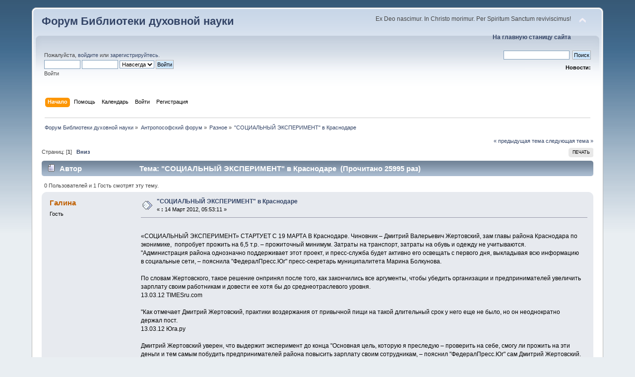

--- FILE ---
content_type: text/html; charset=UTF-8
request_url: http://predela.net/forums/index.php/topic,856.0.html?PHPSESSID=viscmkgrqoktpj3675pa10dhv1
body_size: 13220
content:
<!DOCTYPE html PUBLIC "-//W3C//DTD XHTML 1.0 Transitional//EN" "http://www.w3.org/TR/xhtml1/DTD/xhtml1-transitional.dtd">
<html xmlns="http://www.w3.org/1999/xhtml">
<head>
	<meta http-equiv="Content-Type" content="text/html; charset=UTF-8" />
	<meta name="description" content="&quot;СОЦИАЛЬНЫЙ ЭКСПЕРИМЕНТ&quot; в Краснодаре" />
	<title>&quot;СОЦИАЛЬНЫЙ ЭКСПЕРИМЕНТ&quot; в Краснодаре</title>
	<link rel="canonical" href="http://predela.net/forums/index.php/topic,856.0.html?PHPSESSID=viscmkgrqoktpj3675pa10dhv1" />
	<link rel="stylesheet" type="text/css" href="http://predela.net/forums/Themes/default/css/index.css?rc3" />
	<link rel="stylesheet" type="text/css" href="http://predela.net/forums/Themes/default/css/print.css?rc3" media="print" />
	<link rel="help" href="http://predela.net/forums/index.php?PHPSESSID=viscmkgrqoktpj3675pa10dhv1&amp;action=help" />
	<link rel="search" href="http://predela.net/forums/index.php?PHPSESSID=viscmkgrqoktpj3675pa10dhv1&amp;action=search" />
	<link rel="contents" href="http://predela.net/forums/index.php?PHPSESSID=viscmkgrqoktpj3675pa10dhv1&amp;" />
	<link rel="alternate" type="application/rss+xml" title="Форум Библиотеки духовной науки - RSS" href="http://predela.net/forums/index.php?PHPSESSID=viscmkgrqoktpj3675pa10dhv1&amp;type=rss;action=.xml" />
	<link rel="prev" href="http://predela.net/forums/index.php/topic,856.0/prev_next,prev.html?PHPSESSID=viscmkgrqoktpj3675pa10dhv1" />
	<link rel="next" href="http://predela.net/forums/index.php/topic,856.0/prev_next,next.html?PHPSESSID=viscmkgrqoktpj3675pa10dhv1" />
	<link rel="index" href="http://predela.net/forums/index.php/board,214.0.html?PHPSESSID=viscmkgrqoktpj3675pa10dhv1" />
	<link rel="stylesheet" type="text/css" href="http://predela.net/forums/Themes/default/css/webkit.css" />
	<script type="text/javascript" src="http://predela.net/forums/Themes/default/scripts/script.js?rc3"></script>
	<script type="text/javascript" src="http://predela.net/forums/Themes/default/scripts/theme.js?rc3"></script>
	<script type="text/javascript"><!-- // --><![CDATA[
		var smf_theme_url = "http://predela.net/forums/Themes/default";
		var smf_default_theme_url = "http://predela.net/forums/Themes/default";
		var smf_images_url = "http://predela.net/forums/Themes/default/images";
		var smf_scripturl = "http://predela.net/forums/index.php?PHPSESSID=viscmkgrqoktpj3675pa10dhv1&amp;";
		var smf_iso_case_folding = false;
		var smf_charset = "UTF-8";
		var ajax_notification_text = "Загружается...";
		var ajax_notification_cancel_text = "Отменить";
	// ]]></script>
	<script type="text/javascript">
		function smfAutoTask()
		{
			var tempImage = new Image();
			tempImage.src = "http://predela.net/forums/index.php?PHPSESSID=viscmkgrqoktpj3675pa10dhv1&amp;scheduled=task;ts=1763157600";
		}
		window.setTimeout("smfAutoTask();", 1);
	</script>
		<script type="text/javascript" src="http://predela.net/forums/Themes/default/scripts/captcha.js"></script>
</head>
<body>
	<div id="header"><div class="frame">
		<div id="top_section">
			<h1 class="forumtitle">
				<a href="http://predela.net/forums/index.php?PHPSESSID=viscmkgrqoktpj3675pa10dhv1&amp;">Форум Библиотеки духовной науки</a>
			</h1>
			<img id="upshrink" src="http://predela.net/forums/Themes/default/images/upshrink.png" alt="*" title="Свернуть/Развернуть." style="display: none;" />
			<div id="siteslogan" class="align_right">Ex Deo nascimur. In Christo morimur. Per Spiritum Sanctum reviviscimus!<br><div align="right"><a href="/index.php"><b>На главную станицу сайта</b></a></div></div>
		</div>
		<div id="upper_section" class="middletext">
			<div class="user">
				<script type="text/javascript" src="http://predela.net/forums/Themes/default/scripts/sha1.js"></script>
				<form id="guest_form" action="http://predela.net/forums/index.php?PHPSESSID=viscmkgrqoktpj3675pa10dhv1&amp;action=login2" method="post" accept-charset="UTF-8"  onsubmit="hashLoginPassword(this, '1c4a379cfc3d11b9c37891fbbdb52a06');">
					<div class="info">Пожалуйста, <a href="http://predela.net/forums/index.php?PHPSESSID=viscmkgrqoktpj3675pa10dhv1&amp;action=login">войдите</a> или <a href="http://predela.net/forums/index.php?PHPSESSID=viscmkgrqoktpj3675pa10dhv1&amp;action=register">зарегистрируйтесь</a>.</div>
					<input type="text" name="user" size="10" class="input_text" />
					<input type="password" name="passwrd" size="10" class="input_password" />
					<select name="cookielength">
						<option value="60">1 час</option>
						<option value="1440">1 день</option>
						<option value="10080">1 неделя</option>
						<option value="43200">1 месяц</option>
						<option value="-1" selected="selected">Навсегда</option>
					</select>
					<input type="submit" value="Войти" class="button_submit" /><br />
					<div class="info">Войти</div>
					<input type="hidden" name="hash_passwrd" value="" />
				</form>
			</div>
			<div class="news normaltext">
				<form id="search_form" style="margin: 0;" action="http://predela.net/forums/index.php?PHPSESSID=viscmkgrqoktpj3675pa10dhv1&amp;action=search2" method="post" accept-charset="UTF-8">
					<input type="text" name="search" value="" class="input_text" />&nbsp;
					<input type="submit" name="submit" value="Поиск" class="button_submit" />
					<input type="hidden" name="advanced" value="0" />
					<input type="hidden" name="topic" value="856" /></form>
				<h2>Новости: </h2>
				<p></p>
			</div>
		</div>
		<br class="clear" />
		<script type="text/javascript"><!-- // --><![CDATA[
			var oMainHeaderToggle = new smc_Toggle({
				bToggleEnabled: true,
				bCurrentlyCollapsed: false,
				aSwappableContainers: [
					'upper_section'
				],
				aSwapImages: [
					{
						sId: 'upshrink',
						srcExpanded: smf_images_url + '/upshrink.png',
						altExpanded: 'Свернуть/Развернуть.',
						srcCollapsed: smf_images_url + '/upshrink2.png',
						altCollapsed: 'Свернуть/Развернуть.'
					}
				],
				oThemeOptions: {
					bUseThemeSettings: false,
					sOptionName: 'collapse_header',
					sSessionVar: 'ce11789d77',
					sSessionId: '1c4a379cfc3d11b9c37891fbbdb52a06'
				},
				oCookieOptions: {
					bUseCookie: true,
					sCookieName: 'upshrink'
				}
			});
		// ]]></script>
		<div id="main_menu">
			<ul class="dropmenu" id="menu_nav">
				<li id="button_home">
					<a class="active firstlevel" href="http://predela.net/forums/index.php?PHPSESSID=viscmkgrqoktpj3675pa10dhv1&amp;">
						<span class="last firstlevel">Начало</span>
					</a>
				</li>
				<li id="button_help">
					<a class="firstlevel" href="http://predela.net/forums/index.php?PHPSESSID=viscmkgrqoktpj3675pa10dhv1&amp;action=help">
						<span class="firstlevel">Помощь</span>
					</a>
				</li>
				<li id="button_calendar">
					<a class="firstlevel" href="http://predela.net/forums/index.php?PHPSESSID=viscmkgrqoktpj3675pa10dhv1&amp;action=calendar">
						<span class="firstlevel">Календарь</span>
					</a>
				</li>
				<li id="button_login">
					<a class="firstlevel" href="http://predela.net/forums/index.php?PHPSESSID=viscmkgrqoktpj3675pa10dhv1&amp;action=login">
						<span class="firstlevel">Войти</span>
					</a>
				</li>
				<li id="button_register">
					<a class="firstlevel" href="http://predela.net/forums/index.php?PHPSESSID=viscmkgrqoktpj3675pa10dhv1&amp;action=register">
						<span class="last firstlevel">Регистрация</span>
					</a>
				</li>
			</ul>
		</div>
			<br class="clear" />
	<div class="navigate_section">
		<ul>
			<li>
				<a href="http://predela.net/forums/index.php?PHPSESSID=viscmkgrqoktpj3675pa10dhv1&amp;"><span>Форум Библиотеки духовной науки</span></a> &#187;
			</li>
			<li>
				<a href="http://predela.net/forums/index.php?PHPSESSID=viscmkgrqoktpj3675pa10dhv1&amp;#c7"><span>Антропософский форум</span></a> &#187;
			</li>
			<li>
				<a href="http://predela.net/forums/index.php/board,214.0.html?PHPSESSID=viscmkgrqoktpj3675pa10dhv1"><span>Разное</span></a> &#187;
			</li>
			<li class="last">
				<a href="http://predela.net/forums/index.php/topic,856.0.html?PHPSESSID=viscmkgrqoktpj3675pa10dhv1"><span>&quot;СОЦИАЛЬНЫЙ ЭКСПЕРИМЕНТ&quot; в Краснодаре</span></a>
			</li>
		</ul>
	</div>
	</div></div>
	<div id="content_section"><div class="frame">
		<div id="main_content_section">
			<a id="top"></a>
			<a id="msg9052"></a>
			<div class="pagesection">
				<div class="nextlinks"><a href="http://predela.net/forums/index.php/topic,856.0/prev_next,prev.html?PHPSESSID=viscmkgrqoktpj3675pa10dhv1#new">&laquo; предыдущая тема</a> <a href="http://predela.net/forums/index.php/topic,856.0/prev_next,next.html?PHPSESSID=viscmkgrqoktpj3675pa10dhv1#new">следующая тема &raquo;</a></div>
		<div class="buttonlist align_right">
			<ul>
				<li><a class="button_strip_print" href="http://predela.net/forums/index.php?PHPSESSID=viscmkgrqoktpj3675pa10dhv1&amp;action=printpage;topic=856.0" rel="new_win nofollow"><span class="last">Печать</span></a></li>
			</ul>
		</div>
				<div class="pagelinks align_left">Страниц: [<strong>1</strong>]   &nbsp;&nbsp;<a href="#lastPost"><strong>Вниз</strong></a></div>
			</div>
			<div id="forumposts">
				<div class="cat_bar">
					<h3 class="catbg">
						<img src="http://predela.net/forums/Themes/default/images/topic/normal_post.gif" align="bottom" alt="" />
						<span id="author">Автор</span>
						<span id="top_subject">Тема: &quot;СОЦИАЛЬНЫЙ ЭКСПЕРИМЕНТ&quot; в Краснодаре &nbsp;(Прочитано 25995 раз)</span>
					</h3>
				</div>
				<p id="whoisviewing" class="smalltext">0 Пользователей и 1 Гость смотрят эту тему.
				</p>
				<form action="http://predela.net/forums/index.php?PHPSESSID=viscmkgrqoktpj3675pa10dhv1&amp;action=quickmod2;topic=856.0" method="post" accept-charset="UTF-8" name="quickModForm" id="quickModForm" style="margin: 0;" onsubmit="return oQuickModify.bInEditMode ? oQuickModify.modifySave('1c4a379cfc3d11b9c37891fbbdb52a06', 'ce11789d77') : false">
				<div class="windowbg">
					<span class="topslice"><span></span></span>
					<div class="post_wrapper">
						<div class="poster">
							<h4>
								Галина
							</h4>
							<ul class="reset smalltext" id="msg_9052_extra_info">
								<li class="membergroup">Гость</li>
							</ul>
						</div>
						<div class="postarea">
							<div class="flow_hidden">
								<div class="keyinfo">
									<div class="messageicon">
										<img src="http://predela.net/forums/Themes/default/images/post/xx.gif" alt="" border="0" />
									</div>
									<h5 id="subject_9052">
										<a href="http://predela.net/forums/index.php/topic,856.msg9052.html?PHPSESSID=viscmkgrqoktpj3675pa10dhv1#msg9052" rel="nofollow">&quot;СОЦИАЛЬНЫЙ ЭКСПЕРИМЕНТ&quot; в Краснодаре</a>
									</h5>
									<div class="smalltext">&#171; <strong> :</strong> 14 Март 2012, 05:53:11 &#187;</div>
									<div id="msg_9052_quick_mod"></div>
								</div>
							</div>
							<div class="post">
								<div class="inner" id="msg_9052"><br />«СОЦИАЛЬНЫЙ ЭКСПЕРИМЕНТ» СТАРТУЕТ С 19 МАРТА В Краснодаре. Чиновник – Дмитрий Валерьевич Жертовский, зам главы района Краснодара по эконимике,&nbsp; попробует прожить на 6,5 т.р. – прожиточный минимум. Затраты на транспорт, затраты на обувь и одежду не учитываются.<br />&quot;Администрация района однозначно поддерживает этот проект, и пресс-служба будет активно его освещать с первого дня, выкладывая всю информацию в социальные сети, – пояснила &quot;ФедералПресс.Юг&quot; пресс-секретарь муниципалитета Марина Болкунова.<br /><br />По словам Жертовского, такое решение онпринял после того, как закончились все аргументы, чтобы убедить организации и предпринимателей увеличить зарплату своим работникам и довести ее хотя бы до среднеотраслевого уровня.<br />13.03.12 TIMESru.com <br /><br />&quot;Как отмечает Дмитрий Жертовский, практики воздержания от привычной пищи на такой длительный срок у него еще не было, но он неоднократно держал пост.<br />13.03.12 Юга.ру <br /><br />Дмитрий Жертовский уверен, что выдержит эксперимент до конца &quot;Основная цель, которую я преследую – проверить на себе, смогу ли прожить на эти деньги и тем самым побудить предпринимателей района повысить зарплату своим сотрудникам, – пояснил &quot;ФедералПресс.Юг&quot; сам Дмитрий Жертовский.<br />13.03.12 ФедералПресс<br />&nbsp;<br />По словам Жертовского, в отчетах бизнесменов стоят суммы чуть выше минимального размера оплаты труда.<br />13.03.12 Живая Кубань <br /><br />Сам Жертовский посчитал, что на продукты в день ему придется тратить 2 тысячи 193 рубля.<br />13.03.12 1tvnet.ru <br /><br />Жертовский заявляет, что дело попахивает серыми зарплатами в конвертах.<br />12.03.12 9 канал <br /><br />Планирую покупать их на ярмарках выходного дня - так дешевле&quot;, - сказал РИА Новости Жертовский, добавив, что остальные деньги уйдут на оплату коммунальных услуг и непродовольственные товары.<br />13.03.12 РИА Новости <br /><br />Как отмечает Дмитрий Жертовский, практики воздержания от привычной пищи на такой длительный срок у него еще не было, но он неоднократно проходил пост.<br />13.03.12 ИТАР-ТАСС Кубань <br />....<br /><br /><hr /><br />&nbsp;&nbsp;&nbsp;О чем речь, понятно. О тех самых «серых конвертах». Как-то все это устроится, это ясно. Например, официальную зарплату повысят на 1827 руб. (что бы не связываться, как говориться).&nbsp; И опять же понятно, что в налоговую службу со всех работающих в «организациях и у предпринимателей» будет уже отчислена СУММА… <br /><br />&nbsp; &nbsp; &nbsp; &nbsp; &nbsp; Однако, КАК собирается сам Дмитрий и администрация смотреть в глаза ТЕМ пенсионерам, которые ВЫНУЖДЕНЫ так, на прожиточный минимум в 6 500 р., жить ВСЕ ВРЕМЯ! Естественно, для них «серых конвертов» не существует… А минимальная пенсия такая&nbsp; же… <br /><br />&nbsp; &nbsp; &nbsp; &nbsp; &nbsp; Как будет ставиться вопрос для, например, одиноких мам, которые оставили работу, родили и растят ребенка. Там пособие по уходу вообще ничего не покрывает – ни выплат за коммунальные услуги, ни затраты на питание… <br /><br />Кто добавит этим людям вот таких (условных)1827 рублей?!<br /></div>
							</div>
						</div>
						<div class="moderatorbar">
							<div class="smalltext modified" id="modified_9052">
							</div>
							<div class="smalltext reportlinks">
								<img src="http://predela.net/forums/Themes/default/images/ip.gif" alt="" border="0" />
								Записан
							</div>
						</div>
					</div>
					<span class="botslice"><span></span></span>
				</div>
					<hr class="post_separator" />
					<a id="msg9125"></a>
				<div class="windowbg2">
					<span class="topslice"><span></span></span>
					<div class="post_wrapper">
						<div class="poster">
							<h4>
								<img src="http://predela.net/forums/Themes/default/images/useroff.gif" alt="Оффлайн" />
								<a href="http://predela.net/forums/index.php?PHPSESSID=viscmkgrqoktpj3675pa10dhv1&amp;action=profile;u=1193" title="Просмотр профиля Галина">Галина</a>
							</h4>
							<ul class="reset smalltext" id="msg_9125_extra_info">
								<li class="postgroup">Ветеран</li>
								<li class="stars"></li>
								<li class="postcount">Сообщений: 3 234</li>
								<li class="karma">Karma: +0/-0</li>
								<li class="profile">
									<ul>
									</ul>
								</li>
							</ul>
						</div>
						<div class="postarea">
							<div class="flow_hidden">
								<div class="keyinfo">
									<div class="messageicon">
										<img src="http://predela.net/forums/Themes/default/images/post/xx.gif" alt="" border="0" />
									</div>
									<h5 id="subject_9125">
										<a href="http://predela.net/forums/index.php/topic,856.msg9125.html?PHPSESSID=viscmkgrqoktpj3675pa10dhv1#msg9125" rel="nofollow">Re: &quot;СОЦИАЛЬНЫЙ ЭКСПЕРИМЕНТ&quot; в Краснодаре</a>
									</h5>
									<div class="smalltext">&#171; <strong>Ответ #1 :</strong> 26 Март 2012, 17:38:52 &#187;</div>
									<div id="msg_9125_quick_mod"></div>
								</div>
							</div>
							<div class="post">
								<div class="inner" id="msg_9125">О!<br />Оказываетс, и добавлять ничего не надо! Все просчитано!<br /><br />&quot;....По расчетам «Краснодарстата» жители края должны тратить на продукты питания - 2 тыс. рублей и ни в чем себе не отказывать.<br />Ну и натворил дел замглавы администрации Тбилисского района Дмитрий Жертовский! Он, видите ли, решил подвиг совершить. А все чиновники из-за него должны отдуваться. Ибо народ теперь требует, чтобы все госслужащие попробовали прожить на минимальную зарплату в 6444 рубля! Рубля - не евро!<br /><br /><br />&nbsp; &nbsp; &nbsp; &nbsp; &nbsp; &nbsp; Граждане, да помилуйте ж вы госслужащих! Они в руках таких денег не держали. Маленьких. А тут Жертовского на подвиг потянуло. Он видите ли решил выделиться. На своем примере доказать, что на минимальную зарплату в Краснодарском крае установленную – прожить нельзя.&nbsp; И социальный эксперимент решился провести. Сам с 19 марта будет на минимальной зарплате сидеть. Народ будоражить. Разве ж ему неведомо, что на такие деньги только чиновникам не прокормиться. А народу простому – так запросто. Зря что ли «Краснодарстат» потребительскую корзину рассчитывал?<br /><br /><br />&nbsp; &nbsp; &nbsp; &nbsp; &nbsp; Согласно этим подсчетам величина прожиточного минимума на душу населения в Краснодарском крае составляет немногим менее 6 тысяч рублей. На продукты питания в месяц по 2 тысячи рублей каждому рядовому кубанцу хватить должно. Еще 1000 рублей – на промтовары уйдет. Ну и 2, 5 тысячи на бытовые услуги да 400 рублей на прочие платежи. А знаете какие продукты питания человек должен в месяц «проесть» на 2 тысячи рублей? Чиновники уверены, что этой суммы хватит на 11 килограммов хлеба и крупы, 9 килограммов картошки, 8 килограммов овощей, по 2 килограмма фруктов и сахара, 3 килограмма мяса, больше одного килограмма рыбы, 17 яиц и аж 20 литров молока. <br /><br /><br />&nbsp; &nbsp; &nbsp; &nbsp; &nbsp; &nbsp; А в потребительскую корзину в 6 тысяч рублей входит верхняя одежда, платья, костюмы, белье, чулки и носки, обувь, шапки, шарфы, перчатки, постельное белье, школьные принадлежности, лекарства и предметы первой необходимости. <br />Вон оно как!!! Так что экспериментатор Жертовский мухлюет! Он заявил, что не будет учитывать траспортные расходы, затрату на одежу и обувь! Хитрый какой. Этак, если верить «Краснодарстату» он жировать на 6444 рубля должен. <br /><br />&nbsp; &nbsp; &nbsp; &nbsp; &nbsp; &nbsp; &nbsp;Правда, сочинцы довольно скептически отнеслись к эксперименту кубанского чиновника (см. видео - ниже) Считают, что никакого толку его действия не принесут. Вот если бы все представители власти на минимальную заработную плату прожить попробовали в соответствии со своими же расчетами, тогда другое дело. Но только почему-то больше ни один из сочинских чиновников повторить эксперимент кубанского коллеги не решился. А жаль. У нас бы тогда такой регион показательный стал. Самый стройный в мире. Ну по-настоящему олимпийский! Без олимпийского здоровья, конечно.<br />&nbsp; &nbsp; &nbsp; &nbsp; &nbsp; &nbsp; &nbsp; &nbsp; &nbsp; &nbsp; &nbsp; &nbsp; &nbsp; &nbsp; &nbsp; &nbsp; &nbsp; &nbsp; &nbsp; &nbsp; &nbsp; &nbsp; &nbsp; &nbsp; &nbsp; &nbsp; &nbsp; &nbsp; &nbsp; &nbsp; &nbsp; &nbsp; &nbsp; &nbsp; &nbsp; &nbsp; &nbsp; &nbsp; &nbsp; &nbsp; &nbsp; &nbsp; &nbsp; &nbsp; &nbsp; &nbsp; &nbsp; &nbsp; &nbsp; &nbsp; &nbsp; &nbsp; &nbsp; &nbsp; &nbsp; &nbsp; &nbsp; &nbsp; &nbsp; &nbsp;Но зато с какой олимпийской выдержкой!&quot;<br /><a href="http://okula.ru/index.php/component/k2/item/156-kak-mesyac-kushat-na-2-tis-rub" class="bbc_link new_win" target="_blank">http://okula.ru/index.php/component/k2/item/156-kak-mesyac-kushat-na-2-tis-rub</a><br /></div>
							</div>
						</div>
						<div class="moderatorbar">
							<div class="smalltext modified" id="modified_9125">
							</div>
							<div class="smalltext reportlinks">
								<img src="http://predela.net/forums/Themes/default/images/ip.gif" alt="" border="0" />
								Записан
							</div>
						</div>
					</div>
					<span class="botslice"><span></span></span>
				</div>
					<hr class="post_separator" />
					<a id="msg9227"></a>
				<div class="windowbg">
					<span class="topslice"><span></span></span>
					<div class="post_wrapper">
						<div class="poster">
							<h4>
								<img src="http://predela.net/forums/Themes/default/images/useroff.gif" alt="Оффлайн" />
								<a href="http://predela.net/forums/index.php?PHPSESSID=viscmkgrqoktpj3675pa10dhv1&amp;action=profile;u=1193" title="Просмотр профиля Галина">Галина</a>
							</h4>
							<ul class="reset smalltext" id="msg_9227_extra_info">
								<li class="postgroup">Ветеран</li>
								<li class="stars"></li>
								<li class="postcount">Сообщений: 3 234</li>
								<li class="karma">Karma: +0/-0</li>
								<li class="profile">
									<ul>
									</ul>
								</li>
							</ul>
						</div>
						<div class="postarea">
							<div class="flow_hidden">
								<div class="keyinfo">
									<div class="messageicon">
										<img src="http://predela.net/forums/Themes/default/images/post/xx.gif" alt="" border="0" />
									</div>
									<h5 id="subject_9227">
										<a href="http://predela.net/forums/index.php/topic,856.msg9227.html?PHPSESSID=viscmkgrqoktpj3675pa10dhv1#msg9227" rel="nofollow">Re: &quot;СОЦИАЛЬНЫЙ ЭКСПЕРИМЕНТ&quot; в Краснодаре</a>
									</h5>
									<div class="smalltext">&#171; <strong>Ответ #2 :</strong> 19 Апр. 2012, 19:59:06 &#187;</div>
									<div id="msg_9227_quick_mod"></div>
								</div>
							</div>
							<div class="post">
								<div class="inner" id="msg_9227">А месяц ведь прошел - с начала эксперимента.<br /><br />Что тут у нас:<br /><br />&quot;30-ый день. <br /><br />Завтрак гренки, чай. Обед лапша, 2 пирожка. Ужин яичница, хлеб, чай. Итого 53р. <br />Остаток ден средств после эксперимента 75,03р.&quot;<br /><br />&quot;Борис Максудов ? @maksudof <br /><a href="http://twitpic.com/9b65ie" class="bbc_link new_win" target="_blank">http://twitpic.com/9b65ie</a> - Пришли в столовую. Здесь Дмитрия знают все работницы. Переживают. Съемочную группу @9tv_ru накормили бесплатно&quot;.</div>
							</div>
						</div>
						<div class="moderatorbar">
							<div class="smalltext modified" id="modified_9227">
							</div>
							<div class="smalltext reportlinks">
								<img src="http://predela.net/forums/Themes/default/images/ip.gif" alt="" border="0" />
								Записан
							</div>
						</div>
					</div>
					<span class="botslice"><span></span></span>
				</div>
					<hr class="post_separator" />
					<a id="msg9231"></a>
				<div class="windowbg2">
					<span class="topslice"><span></span></span>
					<div class="post_wrapper">
						<div class="poster">
							<h4>
								<img src="http://predela.net/forums/Themes/default/images/useroff.gif" alt="Оффлайн" />
								<a href="http://predela.net/forums/index.php?PHPSESSID=viscmkgrqoktpj3675pa10dhv1&amp;action=profile;u=1193" title="Просмотр профиля Галина">Галина</a>
							</h4>
							<ul class="reset smalltext" id="msg_9231_extra_info">
								<li class="postgroup">Ветеран</li>
								<li class="stars"></li>
								<li class="postcount">Сообщений: 3 234</li>
								<li class="karma">Karma: +0/-0</li>
								<li class="profile">
									<ul>
									</ul>
								</li>
							</ul>
						</div>
						<div class="postarea">
							<div class="flow_hidden">
								<div class="keyinfo">
									<div class="messageicon">
										<img src="http://predela.net/forums/Themes/default/images/post/xx.gif" alt="" border="0" />
									</div>
									<h5 id="subject_9231">
										<a href="http://predela.net/forums/index.php/topic,856.msg9231.html?PHPSESSID=viscmkgrqoktpj3675pa10dhv1#msg9231" rel="nofollow">Re: &quot;СОЦИАЛЬНЫЙ ЭКСПЕРИМЕНТ&quot; в Краснодаре</a>
									</h5>
									<div class="smalltext">&#171; <strong>Ответ #3 :</strong> 20 Апр. 2012, 05:06:14 &#187;</div>
									<div id="msg_9231_quick_mod"></div>
								</div>
							</div>
							<div class="post">
								<div class="inner" id="msg_9231">КРАСНОДАР, 19 апр - РИА Новости, Татьяна Кузнецова. Заместитель главы администрации Тбилисского района Краснодарского края Дмитрий Жертовский, который в течение месяца жил на прожиточный минимум, смог завершить эксперимент с остатком в 75 рублей, похудев при этом на 5,5 килограмма, сообщила РИА Новости представительница пресс-службы администрации района.<br />Эксперимент стартовал 19 марта. Чиновник хотел показать, что жить на эти деньги невозможно. Он рассчитывал, что предприниматели повысят зарплаты своим работникам и тем самым увеличат поступления в местный бюджет за счет подоходного налога.<br />Жертовский пока не комментировал агентству результаты своего эксперимента.<br />Прожиточный минимум в Краснодарском крае на начало эксперимента составлял 6,444 тысячи рублей. Жертовский за месяц планировал потратить на продукты около 2 тысяч рублей, остальные деньги - на оплату коммунальных услуг и непродовольственные товары. По информации райадминистрации, транспортные расходы (а на работу чиновник добирается из соседнего района) и затраты на одежду и обувь в эксперименте было решено не учитывать.<br />О ходе своего эксперимента Жертовский отчитывался в микроблоге в Twitter, из сообщений в котором следует, что в последний день &quot;месяца на прожиточный минимум&quot; он поел на 53 рубля.<br />&quot;Остаток ден средств после эксперимента 75,03р&quot;, - написал Жертовский.<br />Перед началом опыта чиновник посетил поликлинику, где прошел медицинское обследование: сдал анализ крови, сделал ЭКГ.<br />По словам сотрудницы администрации, замглавы района за месяц похудел на 5,5 килограмма&quot;.<br /><br />&nbsp; &nbsp; &nbsp; ....Ну вот и все. Эксперимент завершен. Видимо, была какая-то и цель, и задачи. Видимо, кроме &quot;серых конвертов&quot; волновали чиновников и другие социальные вопросы. <br />Возможно, сам Дмитрий что-то понял, почувствовал?<br />&nbsp; &nbsp; &nbsp;....Эксперимент. <br /></div>
							</div>
						</div>
						<div class="moderatorbar">
							<div class="smalltext modified" id="modified_9231">
							</div>
							<div class="smalltext reportlinks">
								<img src="http://predela.net/forums/Themes/default/images/ip.gif" alt="" border="0" />
								Записан
							</div>
						</div>
					</div>
					<span class="botslice"><span></span></span>
				</div>
					<hr class="post_separator" />
					<a id="msg9233"></a>
				<div class="windowbg">
					<span class="topslice"><span></span></span>
					<div class="post_wrapper">
						<div class="poster">
							<h4>
								<img src="http://predela.net/forums/Themes/default/images/useroff.gif" alt="Оффлайн" />
								<a href="http://predela.net/forums/index.php?PHPSESSID=viscmkgrqoktpj3675pa10dhv1&amp;action=profile;u=1193" title="Просмотр профиля Галина">Галина</a>
							</h4>
							<ul class="reset smalltext" id="msg_9233_extra_info">
								<li class="postgroup">Ветеран</li>
								<li class="stars"></li>
								<li class="postcount">Сообщений: 3 234</li>
								<li class="karma">Karma: +0/-0</li>
								<li class="profile">
									<ul>
									</ul>
								</li>
							</ul>
						</div>
						<div class="postarea">
							<div class="flow_hidden">
								<div class="keyinfo">
									<div class="messageicon">
										<img src="http://predela.net/forums/Themes/default/images/post/xx.gif" alt="" border="0" />
									</div>
									<h5 id="subject_9233">
										<a href="http://predela.net/forums/index.php/topic,856.msg9233.html?PHPSESSID=viscmkgrqoktpj3675pa10dhv1#msg9233" rel="nofollow">Re: &quot;СОЦИАЛЬНЫЙ ЭКСПЕРИМЕНТ&quot; в Краснодаре</a>
									</h5>
									<div class="smalltext">&#171; <strong>Ответ #4 :</strong> 21 Апр. 2012, 07:43:36 &#187;</div>
									<div id="msg_9233_quick_mod"></div>
								</div>
							</div>
							<div class="post">
								<div class="inner" id="msg_9233">&quot;...В том, что<strong> прожиточный мимнимум позволяет вести только очень скудный </strong> на питательные вещества и необходимые здоровью витамины рацион, ответственный руководитель убедился сам и убедил других: о ходе своего эксперимента Жертовский аккуратно отчитывался в микроблоге Twitter. Как следует из дневника, чиновник в основном, мог позволить себе только картофель и хлеб -&nbsp; на фрукты, сладости или алкоголь денежного минимума уже не хватало. Часть средств пришлось потратить на сотовую связь, услуги парикмахера, белье и предметы личной гигиены, а также на оплату услуг ЖКХ. Как можно убедиться, на одежду и проезд даже при столь спартанском образе жизни денег уже не остается.<br />&nbsp;<br />По словам Жертковского, этим экспериментом с прожиточным минимумом (а он в Краснодарском крае к моменту старта 19 марта составлял 6444 рублей) он <strong>хотел показать, что жить на эти деньги невозможно. </strong> Наглядным примером чиновник рассчитывает убедить предпринимателей повысить зарплату своим работникам и заодно увеличить поступления в местный бюджет за счет подоходного налога. Кстати, заранее было известно, что Дмитрий Жертовский планировал собрать расширенное заседание после того, как завершит свой эксперимент. Но когда именно оно состоится, пока неизвестно.<br />&nbsp;<br />&nbsp;<div align="center"><img src="http://content.foto.mail.ru/mail/mirna20061/1099/i-1127.jpg" alt="" class="bbc_img" /></div> <br />&nbsp;<br />Из Twitter Дмитрия Жертковского:<br />9-ый день:завтрак – яичница. Обед-борщ, картофель вареный, хлеб. Ужин – тушеная капуста, чай. Итого 69 руб.<br /><br />21-ый день. Завтрак рисовая каша. Обед суп с клёцками, хлеб. Ужин отварная свекла с картофелем, вода. Итого 53 руб.<br /><br />Остаток денежных средств на начало 29-го дня эксперимента 2516,2 руб., в т.ч.на продукты 117р, непрод товары 145,20р, услуги ЖКХ -2254р.<br />&nbsp;<br />30-ый день. Завтрак гренки, чай. Обед лапша, 2 пирожка. Ужин яичницы, хлеб, чай. Итого 53р. Остаток ден. средств после эксперимента 75,03р.<br /><br />&nbsp; &nbsp; &nbsp; &nbsp;.....Ну, дадно, Дмитрий, приходи на блины За усердие, молодой человек!<br /><br /><div align="center"><img src="http://content.foto.mail.ru/mail/mirna20061/1099/i-1113.jpg" alt="" class="bbc_img" /></div></div>
							</div>
						</div>
						<div class="moderatorbar">
							<div class="smalltext modified" id="modified_9233">
							</div>
							<div class="smalltext reportlinks">
								<img src="http://predela.net/forums/Themes/default/images/ip.gif" alt="" border="0" />
								Записан
							</div>
						</div>
					</div>
					<span class="botslice"><span></span></span>
				</div>
					<hr class="post_separator" />
				</form>
			</div>
			<a id="lastPost"></a>
			<div class="pagesection">
				
		<div class="buttonlist align_right">
			<ul>
				<li><a class="button_strip_print" href="http://predela.net/forums/index.php?PHPSESSID=viscmkgrqoktpj3675pa10dhv1&amp;action=printpage;topic=856.0" rel="new_win nofollow"><span class="last">Печать</span></a></li>
			</ul>
		</div>
				<div class="pagelinks align_left">Страниц: [<strong>1</strong>]   &nbsp;&nbsp;<a href="#top"><strong>Вверх</strong></a></div>
				<div class="nextlinks_bottom"><a href="http://predela.net/forums/index.php/topic,856.0/prev_next,prev.html?PHPSESSID=viscmkgrqoktpj3675pa10dhv1#new">&laquo; предыдущая тема</a> <a href="http://predela.net/forums/index.php/topic,856.0/prev_next,next.html?PHPSESSID=viscmkgrqoktpj3675pa10dhv1#new">следующая тема &raquo;</a></div>
			</div>
	<div class="navigate_section">
		<ul>
			<li>
				<a href="http://predela.net/forums/index.php?PHPSESSID=viscmkgrqoktpj3675pa10dhv1&amp;"><span>Форум Библиотеки духовной науки</span></a> &#187;
			</li>
			<li>
				<a href="http://predela.net/forums/index.php?PHPSESSID=viscmkgrqoktpj3675pa10dhv1&amp;#c7"><span>Антропософский форум</span></a> &#187;
			</li>
			<li>
				<a href="http://predela.net/forums/index.php/board,214.0.html?PHPSESSID=viscmkgrqoktpj3675pa10dhv1"><span>Разное</span></a> &#187;
			</li>
			<li class="last">
				<a href="http://predela.net/forums/index.php/topic,856.0.html?PHPSESSID=viscmkgrqoktpj3675pa10dhv1"><span>&quot;СОЦИАЛЬНЫЙ ЭКСПЕРИМЕНТ&quot; в Краснодаре</span></a>
			</li>
		</ul>
	</div>
			<div id="moderationbuttons"></div>
			<div class="plainbox" style="text-align: right;" id="display_jump_to">&nbsp;</div>
		<br class="clear" />
				<script type="text/javascript" src="http://predela.net/forums/Themes/default/scripts/topic.js"></script>
				<script type="text/javascript"><!-- // --><![CDATA[
					var oQuickReply = new QuickReply({
						bDefaultCollapsed: true,
						iTopicId: 856,
						iStart: 0,
						sScriptUrl: smf_scripturl,
						sImagesUrl: "http://predela.net/forums/Themes/default/images",
						sContainerId: "quickReplyOptions",
						sImageId: "quickReplyExpand",
						sImageCollapsed: "collapse.gif",
						sImageExpanded: "expand.gif",
						sJumpAnchor: "quickreply"
					});
					if ('XMLHttpRequest' in window)
					{
						var oQuickModify = new QuickModify({
							sScriptUrl: smf_scripturl,
							bShowModify: false,
							iTopicId: 856,
							sTemplateBodyEdit: '\n\t\t\t\t\t\t\t\t<div id="quick_edit_body_container" style="width: 90%">\n\t\t\t\t\t\t\t\t\t<div id="error_box" style="padding: 4px;" class="error"><' + '/div>\n\t\t\t\t\t\t\t\t\t<textarea class="editor" name="message" rows="12" style="width: 100%; margin-bottom: 10px;" tabindex="1">%body%<' + '/textarea><br />\n\t\t\t\t\t\t\t\t\t<input type="hidden" name="ce11789d77" value="1c4a379cfc3d11b9c37891fbbdb52a06" />\n\t\t\t\t\t\t\t\t\t<input type="hidden" name="topic" value="856" />\n\t\t\t\t\t\t\t\t\t<input type="hidden" name="msg" value="%msg_id%" />\n\t\t\t\t\t\t\t\t\t<div class="righttext">\n\t\t\t\t\t\t\t\t\t\t<input type="submit" name="post" value="Сохранить" tabindex="2" onclick="return oQuickModify.modifySave(\'1c4a379cfc3d11b9c37891fbbdb52a06\', \'ce11789d77\');" accesskey="s" class="button_submit" />&nbsp;&nbsp;<input type="submit" name="cancel" value="Отменить" tabindex="3" onclick="return oQuickModify.modifyCancel();" class="button_submit" />\n\t\t\t\t\t\t\t\t\t<' + '/div>\n\t\t\t\t\t\t\t\t<' + '/div>',
							sTemplateSubjectEdit: '<input type="text" style="width: 90%;" name="subject" value="%subject%" size="80" maxlength="80" tabindex="4" class="input_text" />',
							sTemplateBodyNormal: '%body%',
							sTemplateSubjectNormal: '<a hr' + 'ef="http://predela.net/forums/index.php?PHPSESSID=viscmkgrqoktpj3675pa10dhv1&amp;' + '?topic=856.msg%msg_id%#msg%msg_id%" rel="nofollow">%subject%<' + '/a>',
							sTemplateTopSubject: 'Тема: %subject% &nbsp;(Прочитано 25995 раз)',
							sErrorBorderStyle: '1px solid red'
						});

						aJumpTo[aJumpTo.length] = new JumpTo({
							sContainerId: "display_jump_to",
							sJumpToTemplate: "<label class=\"smalltext\" for=\"%select_id%\">Перейти в:<" + "/label> %dropdown_list%",
							iCurBoardId: 214,
							iCurBoardChildLevel: 0,
							sCurBoardName: "Разное",
							sBoardChildLevelIndicator: "==",
							sBoardPrefix: "=> ",
							sCatSeparator: "-----------------------------",
							sCatPrefix: "",
							sGoButtonLabel: "да"
						});

						aIconLists[aIconLists.length] = new IconList({
							sBackReference: "aIconLists[" + aIconLists.length + "]",
							sIconIdPrefix: "msg_icon_",
							sScriptUrl: smf_scripturl,
							bShowModify: false,
							iBoardId: 214,
							iTopicId: 856,
							sSessionId: "1c4a379cfc3d11b9c37891fbbdb52a06",
							sSessionVar: "ce11789d77",
							sLabelIconList: "Иконка сообщения",
							sBoxBackground: "transparent",
							sBoxBackgroundHover: "#ffffff",
							iBoxBorderWidthHover: 1,
							sBoxBorderColorHover: "#adadad" ,
							sContainerBackground: "#ffffff",
							sContainerBorder: "1px solid #adadad",
							sItemBorder: "1px solid #ffffff",
							sItemBorderHover: "1px dotted gray",
							sItemBackground: "transparent",
							sItemBackgroundHover: "#e0e0f0"
						});
					}
				// ]]></script>
			<script type="text/javascript"><!-- // --><![CDATA[
				var verificationpostHandle = new smfCaptcha("http://predela.net/forums/index.php?PHPSESSID=viscmkgrqoktpj3675pa10dhv1&amp;action=verificationcode;vid=post;rand=7668f8374016f057c2ccc6f05db5c965", "post", 1);
			// ]]></script>
		</div>
	</div></div>
	<div id="footer_section"><div class="frame">
		<ul class="reset">
		
		<table width="100%">
		 
		<tr><td align=\"center\" valign=\"bottom\"><b>&middot;</b>&nbsp;<a href="/index.php">&#1043;&#1083;&#1072;&#1074;&#1085;&#1072;&#1103;</a>&nbsp;<b>&middot;</b>&nbsp;<a href="/modules.php?name=My_News">&#1053;&#1086;&#1074;&#1086;&#1089;&#1090;&#1080;</a>&nbsp;<b>&middot;</b>&nbsp;<a href="/modules.php?name=Ga">&#1050;&#1072;&#1090;&#1072;&#1083;&#1086;&#1075; GA</a>&nbsp;<b>&middot;</b>&nbsp;<a href="/modules.php?name=H">&#1055;&#1088;&#1080;&#1083;&#1086;&#1078;&#1077;&#1085;&#1080;&#1077; &#1082; GA</a>&nbsp;<b>&middot;</b>&nbsp;<a href="/modules.php?name=Ga_Rus">&#1056;&#1091;&#1089;&#1089;&#1082;&#1080;&#1081; &#1072;&#1088;&#1093;&#1080;&#1074; GA</a>&nbsp;<b>&middot;</b>&nbsp;<a href="/modules.php?name=Books">&#1040;&#1074;&#1090;&#1086;&#1088;&#1089;&#1082;&#1080;&#1081; &#1088;&#1072;&#1079;&#1076;&#1077;&#1083;</a>&nbsp;<b>&middot;</b>&nbsp;<a href="/modules.php?name=Books_Archive">&#1040;&#1088;&#1093;&#1080;&#1074; &#1092;&#1072;&#1081;&#1083;&#1086;&#1074;</a>&nbsp;<b>&middot;</b></td></tr>

		</table>
		 
		<p> <p>
		 		
		<table height="100%" width="100%" cellspacing="0" cellpadding="3" border="0"><tbody><tr>
		<td align="center" width="30%" valign="middle">
        <!-- Top SunHome -->

        <A href="http://www.sunhome.ru">

        <img src="http://www.sunhome.ru/counter.php?c=13&id=2934" Width="88" Height="31" Border="0" Alt="������� SunHome.ru"></A>

        <!-- Top SunHome -->&nbsp;&nbsp;
        <!-- Top SunHome -->
        <!-- begin of Top100 code -->
        <a href="http://top100.rambler.ru/top100/"><img src="http://counter.rambler.ru/top100.cnt?1404051" width="1" height="1" border="0" /></a>
        <!-- end of Top100 code -->
        <!-- begin of Top100 logo -->
        <a href="http://top100.rambler.ru/top100/Literature/index.shtml.ru" target="_blank" title="Rambler Top100"><img src="http://top100-images.rambler.ru/top100/banner-88x31-rambler-gray2.gif" width=\"88\" height=\"31\" border=\"0" /></a>
        <!-- end of Top100 logo -->

         &nbsp;&nbsp;

        <!--Rating@Mail.ru COUNTEr--><a target="_top" 
        href="http://top.mail.ru/jump?from=1444994"><img
        src="http://dc.c0.b6.a1.top.list.ru/counter?id=1444994;t=49"
        border="0" height="31" width="88"
        alt="�������@Mail.ru"/></a><!--/COUNTER-->
        </td>
		<td align="center" valign="bottom" width="40%"><font size="-2">&#1053;&#1072;&#1076; &#1089;&#1072;&#1081;&#1090;&#1086;&#1084; &#1088;&#1072;&#1073;&#1086;&#1090;&#1072;&#1102;&#1090; &#1042;&#1083;&#1072;&#1076;&#1080;&#1084;&#1080;&#1088; &#1080; &#1057;&#1077;&#1088;&#1075;&#1077;&#1081; &#1057;&#1077;&#1083;&#1080;&#1094;&#1082;&#1080;&#1077;</font><br><font size="-2">&#1042;&#1086;&#1087;&#1088;&#1086;&#1089;&#1099; &#1087;&#1086; &#1089;&#1086;&#1076;&#1077;&#1088;&#1078;&#1072;&#1085;&#1080;&#1102;: <img src="/images/wws_f.png" width="136" height="13" border="0" style="vertical-align:bottom" title="Перепишите адрес с картинки"><br>WEB-&#1084;&#1072;&#1089;&#1090;&#1077;&#1088;&#1080;&#1085;&#1075; &#1080; &#1076;&#1080;&#1079;&#1072;&#1081;&#1085;: <img src="/images/tipus_f.png" width="155" height="13" border="0" style="vertical-align:bottom" title="Перепишите адрес с картинки"></font></td>

		<td align="center" width="30%" valign="middle">

		<!-- �зопедия -->
        <!--<a href="http://esopedia.ru" title="�зотерическая �нциклопедия" target="_blank"><img src="http://esopedia.ru/images/eso.gif" width="88" height="31" border="0" /></a>&nbsp;&nbsp;-->
        <!-- /�зопедия -->
      <!-- SpyLOG -->

        <script src="http://tools.spylog.ru/counter_cv.js" id="spylog_code" type="text/javascript" counter="1050486" part="" track_links="ext" page_level="0">

        </script>
        <noscript>
        <a href="http://u10504.86.spylog.com/cnt?cid=1050486&f=3&p=0" target="_blank" title="SpyLOG">
        <img src="http://u10504.86.spylog.com/cnt?cid=1050486&p=0" border="0" width="88" height="31"></a>
        </noscript>
        <!--/ SpyLOG -->

        &nbsp;&nbsp;

        <!--LiveInternet counter--><a href="http://www.liveinternet.ru/click"

        target=_blank><img src="http://counter.yadro.ru/hit?t14.12"

        alt="" title="LiveInternet: �������� ����� ���������� �� 24 ����, ����������� �� 24 ���� � �� �������"

        border=0 width=88 height=31></a>

        <!--/LiveInternet-->

        &nbsp;&nbsp;

<!-- Yandex.Metrika informer --> 
<a href="https://metrika.yandex.ru/stat/?id=43803359&from=informer" onclick="window.open(this);return false;" rel="nofollow"><img alt="������.�������" src="https://informer.yandex.ru/informer/43803359/3_0_FFFFFFFF_EFEFEFFF_0_pageviews" style="width:88px; height:31px; border:0;" title="������.�������: ������ �� ������� (���������, ������ � ���������� ����������)" /></a> 
<!-- /Yandex.Metrika informer --> 

<!-- Yandex.Metrika counter --> 
<script type="text/javascript"> 
    (function (d, w, c) { 
        (w[c] = w[c] || []).push(function() { 
            try { 
                w.yaCounter43803359 = new Ya.Metrika({ 
                    id:43803359, 
                    clickmap:true, 
                    trackLinks:true, 
                    accurateTrackBounce:true, 
                    webvisor:true 
                }); 
            } catch(e) 
        }); 

        var n = d.getElementsByTagName("script")[0], 
            s = d.createElement("script"), 
            f = function () { n.parentNode.insertBefore(s, n); }; 
        s.type = "text/javascript"; 
        s.async = true; 
        s.src = "https://mc.yandex.ru/metrika/watch.js"; 

        if (w.opera == "[object Opera]") { 
            d.addEventListener("DOMContentLoaded", f, false); 
        } else { f(); } 
    })(document, window, "yandex_metrika_callbacks"); 
</script> 
<noscript><div><img alt="" src="https://mc.yandex.ru/watch/43803359" style="position:absolute; left:-9999px;" /></div></noscript> 
<!-- /Yandex.Metrika counter -->  

		</td>
		</tr></table>

		<p> <p>	
		
			<li class="copyright">
		<span class="smalltext" style="display: inline; visibility: visible; font-family: Verdana, Arial, sans-serif;"><a href="http://www.simplemachines.org/" title="Simple Machines Forum" target="_blank" class="new_win">Powered by SMF 2.0 RC3</a> | <a href="http://www.simplemachines.org/about/copyright.php" title="Free Forum Software" target="_blank" class="new_win">SMF &copy; 2006&ndash;2010, Simple Machines LLC</a>
		</span></li>
			<li><a id="button_xhtml" href="http://validator.w3.org/check/referer" target="_blank" class="new_win" title="Valid XHTML 1.0!"><span>XHTML</span></a></li>
			<li><a id="button_rss" href="http://predela.net/forums/index.php?PHPSESSID=viscmkgrqoktpj3675pa10dhv1&amp;action=.xml;type=rss" class="new_win"><span>RSS</span></a></li>
			<li class="last"><a id="button_wap2" href="http://predela.net/forums/index.php?PHPSESSID=viscmkgrqoktpj3675pa10dhv1&amp;wap2" class="new_win"><span>WAP2</span></a></li>
		</ul>
		<p>Страница сгенерирована за 0.07 секунд. Запросов: 27.</p>
	</div></div>
</body></html>